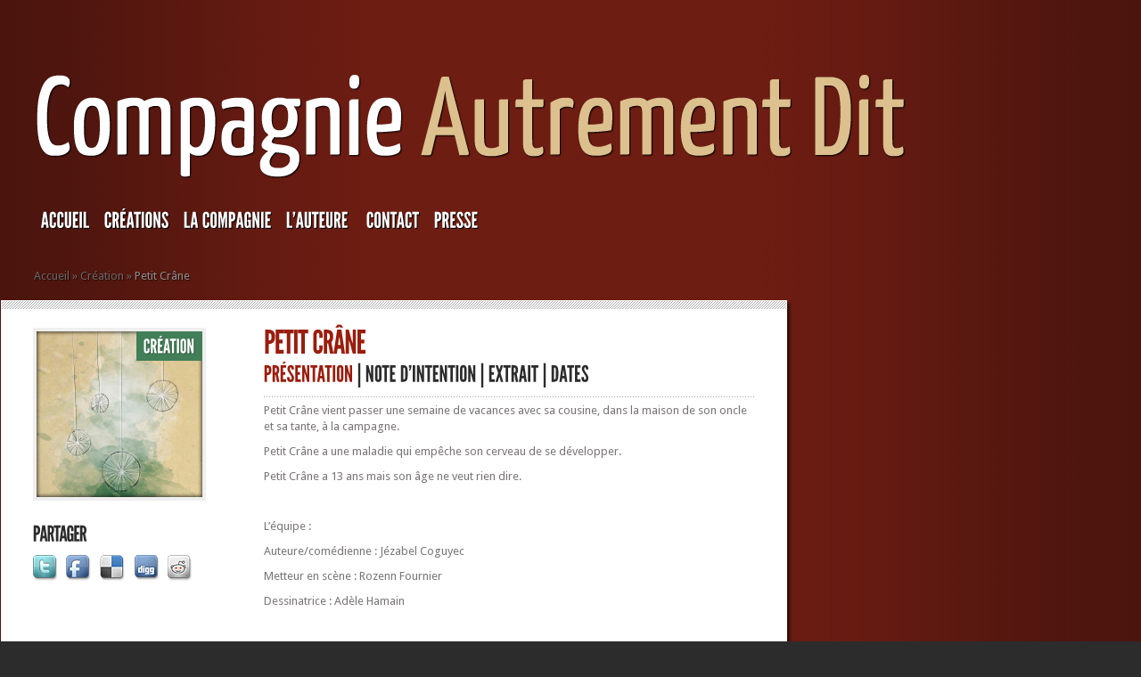

--- FILE ---
content_type: text/html
request_url: https://www.compagnieautrementdit.fr/les-vacances-de-petit-crane/
body_size: 9116
content:
<!DOCTYPE html>
<html lang="fr-FR">

<!-- Mirrored from www.compagnieautrementdit.fr/les-vacances-de-petit-crane/ by HTTrack Website Copier/3.x [XR&CO'2014], Thu, 10 Jul 2025 12:49:52 GMT -->
<!-- Added by HTTrack --><meta http-equiv="content-type" content="text/html;charset=UTF-8" /><!-- /Added by HTTrack -->
<head profile="http://gmpg.org/xfn/11">
<meta http-equiv="Content-Type" content="text/html; charset=UTF-8" />
<meta http-equiv="X-UA-Compatible" content="IE=7" />
<title>  Petit Crâne | Compagnie Autrement Dit</title>

<link href='https://fonts.googleapis.com/css?family=Droid+Sans:regular,bold' rel='stylesheet' type='text/css' />

<link rel="stylesheet" href="../wp-content/themes/TheStyle18/style.css" type="text/css" media="screen" />
<link rel="alternate" type="application/rss+xml" title="Compagnie Autrement Dit RSS Feed" href="../feed/index.html" />
<link rel="alternate" type="application/atom+xml" title="Compagnie Autrement Dit Atom Feed" href="../feed/atom/index.html" />
<link rel="pingback" href="../xmlrpc.php" />

<!--[if lt IE 7]>
	<link rel="stylesheet" type="text/css" href="https://www.compagnieautrementdit.fr/wp-content/themes/TheStyle18/css/ie6style.css" />
	<script type="text/javascript" src="https://www.compagnieautrementdit.fr/wp-content/themes/TheStyle18/js/DD_belatedPNG_0.0.8a-min.js"></script>
	<script type="text/javascript">DD_belatedPNG.fix('img#logo, #search-form, .thumbnail .overlay, .big .thumbnail .overlay, .entry-content, .bottom-bg, #controllers span#left-arrow, #controllers span#right-arrow, #content-bottom-bg, .post, #comment-wrap, .post-content, .single-thumb .overlay, .post ul.related-posts li, .hr, ul.nav ul li a, ul.nav ul li a:hover, #comment-wrap #comment-bottom-bg, ol.commentlist, .comment-icon, #commentform textarea#comment, .avatar span.overlay, li.comment, #footer .widget ul a, #footer .widget ul a:hover, #sidebar .widget, #sidebar h3.widgettitle, #sidebar .widgetcontent ul li, #tabbed-area, #tabbed-area li a, #tabbed .tab ul li');</script>
<![endif]-->
<!--[if IE 7]>
	<link rel="stylesheet" type="text/css" href="https://www.compagnieautrementdit.fr/wp-content/themes/TheStyle18/css/ie7style.css" />
<![endif]-->
<!--[if IE 8]>
	<link rel="stylesheet" type="text/css" href="https://www.compagnieautrementdit.fr/wp-content/themes/TheStyle18/css/ie8style.css" />
<![endif]-->

<script type="text/javascript">
	document.documentElement.className = 'js';
</script>

<link rel='dns-prefetch' href='http://s.w.org/' />
<link rel="alternate" type="application/rss+xml" title="Compagnie Autrement Dit &raquo; Petit Crâne Flux des commentaires" href="feed/index.html" />
		
				<link rel="stylesheet" href="../wp-content/themes/TheStyle18/style-Red.css" type="text/css" media="screen" />
	<meta content="TheStyle v.1.8" name="generator"/><style type="text/css">
img.wp-smiley,
img.emoji {
	display: inline !important;
	border: none !important;
	box-shadow: none !important;
	height: 1em !important;
	width: 1em !important;
	margin: 0 .07em !important;
	vertical-align: -0.1em !important;
	background: none !important;
	padding: 0 !important;
}
</style>
	<link media="screen" type="text/css" href="../wp-content/themes/TheStyle18/epanel/page_templates/js/prettyphoto/prettyPhoto.css" rel="stylesheet" />
<link media="screen" type="text/css" href="../wp-content/themes/TheStyle18/epanel/page_templates/page_templates.css" rel="stylesheet" /><link rel='stylesheet' id='scap.flashblock-css'  href='../wp-content/plugins/compact-wp-audio-player/css/flashblock0225.css?ver=5.5.10' type='text/css' media='all' />
<link rel='stylesheet' id='scap.player-css'  href='../wp-content/plugins/compact-wp-audio-player/css/player0225.css?ver=5.5.10' type='text/css' media='all' />
<link rel='stylesheet' id='wp-block-library-css'  href='../wp-includes/css/dist/block-library/style.min0225.css?ver=5.5.10' type='text/css' media='all' />
<link rel='stylesheet' id='et-shortcodes-css-css'  href='../wp-content/themes/TheStyle18/epanel/shortcodes/shortcodesf24c.css?ver=1.6' type='text/css' media='all' />
<script type='text/javascript' src='../wp-content/plugins/compact-wp-audio-player/js/soundmanager2-nodebug-jsmin0225.js?ver=5.5.10' id='scap.soundmanager2-js'></script>
<script type='text/javascript' src='../wp-includes/js/jquery/jquery4a5f.js?ver=1.12.4-wp' id='jquery-core-js'></script>
<script type='text/javascript' src='../wp-content/themes/TheStyle18/epanel/shortcodes/js/et_shortcodes_frontendf24c.js?ver=1.6' id='et-shortcodes-js-js'></script>
<link rel="https://api.w.org/" href="../wp-json/index.html" /><link rel="alternate" type="application/json" href="../wp-json/wp/v2/posts/419.json" /><link rel="EditURI" type="application/rsd+xml" title="RSD" href="../xmlrpc0db0.php?rsd" />
<link rel="wlwmanifest" type="application/wlwmanifest+xml" href="../wp-includes/wlwmanifest.xml" /> 
<link rel='prev' title='Aggloméré' href='../agglomere/index.html' />
<link rel='next' title='Mouchka' href='../mouchka/index.html' />
<meta name="generator" content="WordPress 5.5.10" />
<link rel='shortlink' href='../indexbdfa.html?p=419' />
<link rel="alternate" type="application/json+oembed" href="../wp-json/oembed/1.0/embedd1d1.json?url=https%3A%2F%2Fwww.compagnieautrementdit.fr%2Fles-vacances-de-petit-crane%2F" />
<link rel="alternate" type="text/xml+oembed" href="../wp-json/oembed/1.0/embed5a94?url=https%3A%2F%2Fwww.compagnieautrementdit.fr%2Fles-vacances-de-petit-crane%2F&amp;format=xml" />
	<style type="text/css">
		#et_pt_portfolio_gallery { margin-left: -10px; }
		.et_pt_portfolio_item { margin-left: 11px; }
		.et_portfolio_small { margin-left: -38px !important; }
		.et_portfolio_small .et_pt_portfolio_item { margin-left: 26px !important; }
		.et_portfolio_large { margin-left: -12px !important; }
		.et_portfolio_large .et_pt_portfolio_item { margin-left: 13px !important; }
	</style>
<script type="text/javascript">
	jQuery(function(){
		jQuery('.tab_spec').hide();
	})
</script><script type="text/javascript">  var _gaq = _gaq || [];  _gaq.push(['_setAccount', 'UA-29594069-1']);  _gaq.push(['_trackPageview']);  (function() {    var ga = document.createElement('script'); ga.type = 'text/javascript'; ga.async = true;    ga.src = ('https:' == document.location.protocol ? 'https://ssl' : 'http://www') + '.google-analytics.com/ga.js';    var s = document.getElementsByTagName('script')[0]; s.parentNode.insertBefore(ga, s);  })();</script>

<!-- Manuel -->
<style>
.bottom-bg .excerpt { height: 180px!important; }
#boxes .entry .title{ height: 60px;}
</style>

</head>
<body>
	<div id="container">
		<div id="container2">
			<div id="header">
				<a href="../index.html">
										<img src="../wp-content/themes/TheStyle18/images/logo.png" alt="TheStyle Logo" id="logo"/>
				</a>
				<div id="header-bottom" class="clearfix">
					<ul id="primary" class="nav"><li id="menu-item-12" class="menu-item menu-item-type-custom menu-item-object-custom menu-item-home menu-item-12"><a href="../index.html">Accueil</a></li>
<li id="menu-item-10" class="menu-item menu-item-type-taxonomy menu-item-object-category current-post-ancestor current-menu-parent current-post-parent menu-item-10"><a href="../category/spectacles/index.html">Créations</a></li>
<li id="menu-item-226" class="menu-item menu-item-type-post_type menu-item-object-page menu-item-226"><a href="../la-compagnie/index.html">La compagnie</a></li>
<li id="menu-item-228" class="menu-item menu-item-type-post_type menu-item-object-page menu-item-has-children menu-item-228"><a href="../lauteure/index.html">L&rsquo;auteure</a>
<ul class="sub-menu">
	<li id="menu-item-149" class="menu-item menu-item-type-taxonomy menu-item-object-category menu-item-149"><a href="../category/en-cours/index.html">En cours d&rsquo;écriture</a></li>
</ul>
</li>
<li id="menu-item-229" class="menu-item menu-item-type-post_type menu-item-object-page menu-item-229"><a href="../contact/index.html">Contact</a></li>
<li id="menu-item-299" class="menu-item menu-item-type-post_type menu-item-object-page menu-item-299"><a href="../presse/index.html">Presse</a></li>
</ul>					
					 <!-- end #search-form -->
					
				</div> <!-- end #header-bottom -->	
			</div> <!-- end #header -->

<div id="breadcrumbs">
		
					<a href="../index.html">Accueil</a> <span class="raquo">&raquo;</span>
				
									<a href="../category/spectacles/index.html">Création</a> <span class="raquo">&raquo;</span> Petit Crâne					
</div> <!-- end #breadcrumbs -->
<div id="content" class="clearfix">
        <div id="left-area">
        <div id="post" class="post">
            <div class="post-content clearfix">
                <div class="info-panel">
                    	<div class="single-thumb">
					<img src="../wp-content/themes/TheStyle18/timthumbb7f1.jpg?src=https://www.compagnieautrementdit.fr/wp-content/uploads/2015/09/b.jpg&amp;h=186&amp;w=186&amp;zc=1&amp;q=90" alt='Petit Crâne' width='186' height='186' />			<span class="overlay"></span>
							<div class="category"><ul class="post-categories">
	<li><a href="../category/spectacles/index.html" rel="category tag">Création</a></li></ul></div>
				
						</div> <!-- end .single-thumb -->

<div class="clear"></div>



<h3 class="infotitle">Partager </h3>
<div class="share-panel">
		<a href="http://twitter.com/home?status=Petit%20Cr%c3%a2ne%20https://www.compagnieautrementdit.fr/les-vacances-de-petit-crane/"><img src="../wp-content/themes/TheStyle18/images/twitter.png" alt="" /></a>
	<a href="http://www.facebook.com/sharer.php?u=https://www.compagnieautrementdit.fr/les-vacances-de-petit-crane/&amp;t=Petit%20Cr%c3%a2ne" target="_blank"><img src="../wp-content/themes/TheStyle18/images/facebook.png" alt="" /></a>
	<a href="http://del.icio.us/post?url=https://www.compagnieautrementdit.fr/les-vacances-de-petit-crane/&amp;title=Petit%20Cr%c3%a2ne" target="_blank"><img src="../wp-content/themes/TheStyle18/images/delicious.png" alt="" /></a>
	<a href="http://www.digg.com/submit?phase=2&amp;url=https://www.compagnieautrementdit.fr/les-vacances-de-petit-crane/&amp;title=Petit%20Cr%c3%a2ne" target="_blank"><img src="../wp-content/themes/TheStyle18/images/digg.png" alt="" /></a>
	<a href="http://www.reddit.com/submit?url=https://www.compagnieautrementdit.fr/les-vacances-de-petit-crane/&amp;title=Petit%20Cr%c3%a2ne" target="_blank"><img src="../wp-content/themes/TheStyle18/images/reddit.png" alt="" /></a>
</div> <!-- end .share-panel -->                </div> <!-- end .info-panel -->

                <div class="post-text">

                    <h1 class="title">Petit Crâne</h1>

                                        
                        <p class="post-meta">

                            <span id='resume_title' class='tab_spec_title'>Présentation</span> | <span id='intention_title' class='tab_spec_title'>Note d'intention</span> | <span id='extrait_title' class='tab_spec_title'>Extrait</span> | <span id='dates_title' class='tab_spec_title'>Dates</span>                        </p>
                    
                    <div class="hr"></div>
                                            <!-- Menu Spectacle-->
                        <script type="text/javascript">
                            jQuery(function(){
                                switchMenu("");
                                jQuery(".tab_spec_title").click(function(){
                                    var tab = jQuery(this).attr('id')
                                    switchMenu(tab, jQuery(this));
                                })
                            });
                            function switchMenu(tab, span){
                                jQuery(".tab_spec").hide();
                                jQuery(".tab_spec_title").removeClass('tab_spec_selected');
                                switch (tab) {
                                    case 'resume_title':
                                        jQuery("#resume").show();
                                        span.toggleClass('tab_spec_selected');
                                        break;
                                    case 'intention_title':
                                        jQuery("#intention").show();
                                        span.toggleClass('tab_spec_selected');
                                        break;
                                    case 'video_title':
                                        jQuery("#video").show();
                                        span.toggleClass('tab_spec_selected');
                                        break;
                                    case 'extrait_title':
                                        jQuery("#extrait").show();
                                        span.toggleClass('tab_spec_selected');
                                    case 'pro_title':
                                        jQuery("#pro").show();
                                        span.toggleClass('tab_spec_selected');
                                        break;
                                    case 'dates_title':
                                        jQuery("#dates").show();
                                        span.toggleClass('tab_spec_selected');
                                        break;                                   
                                    case 'photo_title':
                                        jQuery("#photo").show();
                                        span.toggleClass('tab_spec_selected');
                                        break;
                                    default:
                                        jQuery("#resume").show();
                                        jQuery("#resume_title").toggleClass('tab_spec_selected');
                                }
    							
                                Cufon.refresh();
                            }
                        </script>

                        <div class='tab_spec' id='resume'><p>Petit Crâne vient passer une semaine de vacances avec sa cousine, dans la maison de son oncle et sa tante, à la campagne.</p>
<p>Petit Crâne a une maladie qui empêche son cerveau de se développer.</p>
<p>Petit Crâne a 13 ans mais son âge ne veut rien dire.</p>
<p>&nbsp;</p>
<p>L’équipe :</p>
<p>Auteure/comédienne : Jézabel Coguyec</p>
<p>Metteur en scène : Rozenn Fournier</p>
<p>Dessinatrice : Adèle Hamain</p>
<p>&nbsp;</p>
</div><div class='tab_spec' id='intention'><p>La pièce est construite sous forme de vignettes, chacune racontant une anecdote de la semaine de vacances de Petit Crâne.</p>
<p>Ce texte a tout d’abord été joué par un groupe d’adolescents dans le cadre d’un atelier théâtre au printemps 2013. Il a ensuite servi de support pour un travail de lecture déambulatoire dans le cadre du festival des foins de la rue 2014.</p>
<p>Puis est venue l’envie d’en faire un spectacle, une sorte de diaporama des vacances de Petit Crâne, dans un cadre intimiste, comme on invite des amis à regarder des photos de voyage. Ici, pas de photos, mais le travail d’Adèle Hamain, jeune dessinatrice étudiante en cinéma d’animation, et le regard qu’elle porte sur chacun des textes qui constituent cette pièce.</p>
<p>Les spectateurs, autour d'un goûter, deviennent la famille de Petit Crâne et de sa cousine, et participent à l'hommage qui leur est rendu.</p>
<p>&nbsp;</p>
</div><div class='tab_spec' id='extrait'><p>Petit Crâne et la cousine s’arrêtent au bord de la rivière.<br />
Elles posent les vélos pour prendre un goûter parce que la cousine dit que son ventre commence à gargouiller.<br />
Petit crâne dit au centre y’a une fille qui dit « j’ai le ventre qui grenouille ».<br />
C’est mignon commente la cousine.<br />
Non c’est nul. Parce qu’elle dit des trucs débiles comme elle est mongolienne. Elle dit aussi « j’ai la galipette » quand elle a la diarrhée. Avec Fred on se fout de sa gueule.<br />
C’est qui Fred ? demande la cousine.<br />
Petit Crâne rougit.<br />
Alors c’est vrai ce qu’on m’a dit ?<br />
La cousine sourit.<br />
Petit Crâne sourit aussi.<br />
C’est ton amoureux ?<br />
On regarde la télé dans sa chambre répond Petit Crâne.<br />
La cousine demande tu as le droit d’aller dans sa chambre ?<br />
Oui pour regarder la télé.<br />
Et vous regardez quoi ?<br />
Rien elle marche pas.<br />
La cousine rit.<br />
Elle pense encore c’est mignon mais là elle ne le dit pas.<br />
Ce soir-là quand elle se couche, la cousine pense à petit Crâne et à son Fred qui regardent la neige ensemble. La neige de la télé qui ne marche pas.</p>
</div><div class='tab_spec' id='dates'><p>Vendredi 2 octobre 2015 à 15h et 19h et samedi 3 octobre à 17h au Petit Théâtre Jean Macé à Laval</p>
<p>Samedi 17 octobre 2015 au festival " Les contrées ordinaires" à La Chapelle au Riboul</p>
<p>Lundi 10 octobre 2016 au gARage à Château-Gontier à 15h, 17h et 19h</p>
<p>Dimanche 23 octobre 2016 à la bibliothèque municipale de Laval à 16h et 17h30</p>
<p>Vendredi 31 mars 2017 à la Prim' à Nuillé sur Vicoin à 21h15</p>
</div>                                                            
                    
                                    </div> <!-- .post-text -->
            </div> <!-- .post-content -->			
        </div> <!-- #post -->

        <!-- You can start editing here. -->

<div id="comment-wrap">
   <div id="comment-bottom-bg">
               <div id="comment-section" class="nocomments">
                        <!-- If comments are open, but there are no comments. -->
             
                    </div>
            
         <div id="respond">
            <h3 id="comments">
               Laissez un commentaire            </h3>
            <div class="cancel-comment-reply"> <small>
               <a rel="nofollow" id="cancel-comment-reply-link" href="index.html#respond" style="display:none;">Cliquez ici pour annuler la réponse.</a>               </small> </div> <!-- end cancel-comment-reply div -->
                           <form action="https://www.compagnieautrementdit.fr/wp-comments-post.php" method="post" id="commentform">
                                 <p>
                     <input type="text" name="author" id="author" value="" size="22" tabindex="1" aria-required='true' />
                     <label for="author"><small>Nom                        (requis)                        </small></label>
                  </p>
                  <p>
                     <input type="text" name="email" id="email" value="" size="22" tabindex="2" aria-required='true' />
                     <label for="email"><small>Mail (ne sera pas publié)                        (requis)                        </small></label>
                  </p>
                  <p>
                     <input type="text" name="url" id="url" value="" size="22" tabindex="3" />
                     <label for="url"><small>Site</small></label>
                  </p>
                              <!--<p><small><strong>XHTML:</strong> You can use these tags: <code>&lt;a href=&quot;&quot; title=&quot;&quot;&gt; &lt;abbr title=&quot;&quot;&gt; &lt;acronym title=&quot;&quot;&gt; &lt;b&gt; &lt;blockquote cite=&quot;&quot;&gt; &lt;cite&gt; &lt;code&gt; &lt;del datetime=&quot;&quot;&gt; &lt;em&gt; &lt;i&gt; &lt;q cite=&quot;&quot;&gt; &lt;s&gt; &lt;strike&gt; &lt;strong&gt; </code></small></p>-->
               <p>
                  <textarea name="comment" id="comment" cols="100%" rows="10" tabindex="4"></textarea>
               </p>
               <p id="submit-container">
                  <input name="submit" type="submit" id="submit" tabindex="5" value="Envoyer le commentaire" />
                  <input type='hidden' name='comment_post_ID' value='419' id='comment_post_ID' />
<input type='hidden' name='comment_parent' id='comment_parent' value='0' />
               </p>
               <p style="display: none;"><input type="hidden" id="akismet_comment_nonce" name="akismet_comment_nonce" value="05e91e198c" /></p><p style="display: none;"><input type="hidden" id="ak_js" name="ak_js" value="250"/></p>               </form>
                     </div> <!-- end respond div -->
         </div>
</div>
    </div> <!-- #left-area -->
    <div id="sidebar">
	
	 
			
</div> <!-- end #sidebar --></div> <!-- #content -->

<div id="content-bottom-bg"></div>

		</div> <!-- end #container2 -->
	</div> <!-- end #container -->		
	
	<div id="footer">
		<div id="footer-wrapper">
			<div id="footer-content">
				<div id="categories-3" class="widget widget_categories"><h3 class="title">Catégories</h3>
			<ul>
					
</li>
	<li class="cat-item cat-item-1"><a href="../category/spectacles/index.html">Création</a>
</li>
			</ul>

			</div> <!-- end .footer-widget --><div id="linkcat-2" class="widget widget_links"><h3 class="title">Liens</h3>
	<ul class='xoxo blogroll'>
<li><a href="https://www.unifrance.org/annuaires/personne/442447/adele-hamain">Adèle Hamain, dessinatrice</a></li>
<li><a href="http://www.anthonygouraud.com/" target="_blank">Anthony Gouraud, scénographe</a></li>
<li><a href="http://www.christophebelloeil.fr/" target="_blank">Christophe Belloeil, chanteur</a></li>
<li><a href="http://www.ronanmancec.fr/" target="_blank">Ronan Mancec, auteur</a></li>

	</ul>
</div> <!-- end .footer-widget -->
			</div> <!-- end #footer-content -->
			<p id="copyright">Dessiné par Elegant Themes </p>
		</div> <!-- end #footer-wrapper -->
	</div> <!-- end #footer -->		
				
		
	<script type="text/javascript" src="../wp-content/themes/TheStyle18/js/jquery.masonry.min.js"></script>
	<script type="text/javascript">
		jQuery(window).load(function(){
							jQuery('#content #boxes').masonry({ columnWidth: 122, animate: true });
						jQuery('#footer-content').masonry({ columnWidth: 305, animate: true });
			
			var $fixed_sidebar_content = jQuery('.sidebar-fixedwidth');
			
			if ( $fixed_sidebar_content.length ) {
				var sidebarHeight = $fixed_sidebar_content.find('#sidebar').height(),
					contentHeight = $fixed_sidebar_content.height();
				if ( contentHeight < sidebarHeight ) $fixed_sidebar_content.css('height',sidebarHeight);
			}
		});
	</script>
	<script type="text/javascript" src="../wp-content/themes/TheStyle18/js/superfish.js"></script>
	
	<script type="text/javascript" src="https://ajax.googleapis.com/ajax/libs/jqueryui/1.7.1/jquery-ui.min.js"></script>
	<script type="text/javascript" src="../wp-content/themes/TheStyle18/js/cufon-yui.js"></script>
	<script type="text/javascript" src="../wp-content/themes/TheStyle18/js/League_Gothic_400.font.js"></script>
	<script type="text/javascript" src="../wp-content/themes/TheStyle18/js/jquery.hoverIntent.minified.js"></script>
	
	
	<script type="text/javascript">
	//<![CDATA[
		jQuery.noConflict();		
		
									Cufon.replace('ul.nav a',{textShadow:'1px 1px 1px #000', hover: { textShadow: '1px 1px 1px #000' }})('h3.title',{textShadow:'1px 1px 1px #000'})('.wp-pagenavi',{textShadow:'1px 1px 1px rgba(0,0,0,0.7)'});
						Cufon.replace('#featured h2.title')('div.category a',{textShadow:'1px 1px 1px rgba(0,0,0,0.3)'})('span.month',{textShadow:'1px 2px 4px rgba(0,0,0,0.3)'})('h2.title a')('p.postinfo')('h3.widgettitle, #tabbed-area li a',{textShadow:'1px 1px 1px #fff'})('h3.infotitle, h1.title, .blog-title, .post-meta, h3#comments, span.fn');
				
		jQuery('ul.nav').superfish({ 
			delay:       200,                            // one second delay on mouseout 
			animation:   {opacity:'show',height:'show'},  // fade-in and slide-down animation 
			speed:       'fast',                          // faster animation speed 
			autoArrows:  true,                           // disable generation of arrow mark-up 
			dropShadows: false                            // disable drop shadows 
		});
		
		jQuery('ul.nav > li > a.sf-with-ul').parent('li').addClass('sf-ul');
		
		jQuery(".entry").hoverIntent({
			over: makeTall,
			timeout: 100,
			out: makeShort
		}); 
		
		var $tabbed_area = jQuery('#tabbed'),
			$tab_content = jQuery('.tab-content'),
			$all_tabs = jQuery('#all_tabs');
		
		if ($tabbed_area.length) {
			$tabbed_area.tabs({ fx: { opacity: 'toggle' } });
		};
				
		et_search_bar();
	
		function makeTall(){ 
			jQuery(this).addClass('active').css('z-index','7').find('.bottom-bg .excerpt').animate({"height":200},200);
			jQuery('.entry').not(this).animate({opacity:0.3},200);
		}
		function makeShort(){ 
			jQuery(this).css('z-index','1').find('.bottom-bg .excerpt').animate({"height":75},200);
			jQuery('.entry').removeClass('active').animate({opacity:1},200);
		} 
		
		<!---- Search Bar Improvements ---->
		function et_search_bar(){
			var $searchform = jQuery('#header div#search-form'),
				$searchinput = $searchform.find("input#searchinput"),
				searchvalue = $searchinput.val();
				
			$searchinput.focus(function(){
				if (jQuery(this).val() === searchvalue) jQuery(this).val("");
			}).blur(function(){
				if (jQuery(this).val() === "") jQuery(this).val(searchvalue);
			});
		}
		
		jQuery(".js ul.nav a, .js ul.nav ul a, .js ul.nav ul li, .js ul.nav li.sfHover ul, .js ul.nav li li.sfHover ul, .js div.category a, .js span.month, .js span.date, .js h2.title, .js p.postinfo, .js #tabbed-area li a, .js #sidebar h3.widgettitle, .js .wp-pagenavi span.current, .js .wp-pagenavi span.extend, .js .wp-pagenavi a, .js .wp-pagenavi span, .js #footer h3.title, .js .info-panel h3.infotitle, .js .post-text h1.title, .js .cufon-disabled .blog-title a, .js p.post-meta, .js h3#comments, .js span.fn, .js span.fn a, .js .commentmetadata span.month, .js .commentmetadata span.date").css('text-indent','0px');
		
				
		jQuery('.entry').click(function(){
			window.location = jQuery(this).find('.title a').attr('href');
		});
		
					Cufon.now();
			//]]>	
	</script>

	
<!-- WP Audio player plugin v1.9.6 - https://www.tipsandtricks-hq.com/wordpress-audio-music-player-plugin-4556/ -->
    <script type="text/javascript">
        soundManager.useFlashBlock = true; // optional - if used, required flashblock.css
        soundManager.url = '../wp-content/plugins/compact-wp-audio-player/swf/soundmanager2.swf';
        function play_mp3(flg, ids, mp3url, volume, loops)
        {
            //Check the file URL parameter value
            var pieces = mp3url.split("|");
            if (pieces.length > 1) {//We have got an .ogg file too
                mp3file = pieces[0];
                oggfile = pieces[1];
                //set the file URL to be an array with the mp3 and ogg file
                mp3url = new Array(mp3file, oggfile);
            }

            soundManager.createSound({
                id: 'btnplay_' + ids,
                volume: volume,
                url: mp3url
            });

            if (flg == 'play') {
                    soundManager.play('btnplay_' + ids, {
                    onfinish: function() {
                        if (loops == 'true') {
                            loopSound('btnplay_' + ids);
                        }
                        else {
                            document.getElementById('btnplay_' + ids).style.display = 'inline';
                            document.getElementById('btnstop_' + ids).style.display = 'none';
                        }
                    }
                });
            }
            else if (flg == 'stop') {
    //soundManager.stop('btnplay_'+ids);
                soundManager.pause('btnplay_' + ids);
            }
        }
        function show_hide(flag, ids)
        {
            if (flag == 'play') {
                document.getElementById('btnplay_' + ids).style.display = 'none';
                document.getElementById('btnstop_' + ids).style.display = 'inline';
            }
            else if (flag == 'stop') {
                document.getElementById('btnplay_' + ids).style.display = 'inline';
                document.getElementById('btnstop_' + ids).style.display = 'none';
            }
        }
        function loopSound(soundID)
        {
            window.setTimeout(function() {
                soundManager.play(soundID, {onfinish: function() {
                        loopSound(soundID);
                    }});
            }, 1);
        }
        function stop_all_tracks()
        {
            soundManager.stopAll();
            var inputs = document.getElementsByTagName("input");
            for (var i = 0; i < inputs.length; i++) {
                if (inputs[i].id.indexOf("btnplay_") == 0) {
                    inputs[i].style.display = 'inline';//Toggle the play button
                }
                if (inputs[i].id.indexOf("btnstop_") == 0) {
                    inputs[i].style.display = 'none';//Hide the stop button
                }
            }
        }
    </script>
    <div id="a61acba"><ul><li><a href="../xpo-logistics-non-compete-agreement/index.html" title="Xpo Logistics Non Compete Agreement" >Xpo Logistics Non Compete Agreement</a></li> <li><a href="../work-service-agreement-definition/index.html" title="Work Service Agreement Definition" >Work Service Agreement Definition</a></li> <li><a href="../why-was-the-general-agreement-on-tariffs-and-trade-created/index.html" title="Why Was The General Agreement On Tariffs And Trade Created" >Why Was The General Agreement On Tariffs And Trade Created</a></li> <li><a href="../which-of-the-following-is-a-contractual-right-to-use-agreement-for-copyrighted-material/index.html" title="Which Of The Following Is A Contractual Right To Use Agreement For Copyrighted Material" >Which Of The Following Is A Contractual Right To Use Agreement For Copyrighted Material</a></li> <li><a href="../what-was-gentlemens-agreement/index.html" title="What Was Gentlemen`s Agreement" >What Was Gentlemen`s Agreement</a></li> <li><a href="../what-is-the-importance-of-collective-bargaining-agreement/index.html" title="What Is The Importance Of Collective Bargaining Agreement" >What Is The Importance Of Collective Bargaining Agreement</a></li> <li><a href="../what-is-free-independent-contractor-agreement/index.html" title="What Is Free Independent Contractor Agreement" >What Is Free Independent Contractor Agreement</a></li> <li><a href="../what-is-a-supplier-agreement/index.html" title="What Is A Supplier Agreement" >What Is A Supplier Agreement</a></li> <li><a href="../what-is-a-generic-buy-sell-agreement/index.html" title="What Is A Generic Buy Sell Agreement" >What Is A Generic Buy Sell Agreement</a></li> <li><a href="../what-does-loan-agreement-mean-in-business/index.html" title="What Does Loan Agreement Mean In Business" >What Does Loan Agreement Mean In Business</a></li> <li><a href="../whats-the-difference-between-a-contract-and-an-agreement/index.html" title="What`s The Difference Between A Contract And An Agreement" >What`s The Difference Between A Contract And An Agreement</a></li> <li><a href="../was-heisst-agreement-auf-deutsch/index.html" title="Was Heisst Agreement Auf Deutsch" >Was Heisst Agreement Auf Deutsch</a></li> <li><a href="../visa-master-agreement/index.html" title="Visa Master Agreement" >Visa Master Agreement</a></li> <li><a href="../verb-agreement-in-the-case-of-interrupting-words/index.html" title="Verb Agreement In The Case Of Interrupting Words" >Verb Agreement In The Case Of Interrupting Words</a></li> <li><a href="../uw-oshkosh-roommate-agreement/index.html" title="Uw Oshkosh Roommate Agreement" >Uw Oshkosh Roommate Agreement</a></li> <li><a href="../us-china-trade-agreement-full-text/index.html" title="Us China Trade Agreement Full Text" >Us China Trade Agreement Full Text</a></li> <li><a href="../union-labor-agreements/index.html" title="Union Labor Agreements" >Union Labor Agreements</a></li> <li><a href="../uk-georgia-trade-agreement/index.html" title="Uk Georgia Trade Agreement" >Uk Georgia Trade Agreement</a></li> <li><a href="../two-party-agreement-sample/index.html" title="Two Party Agreement Sample" >Two Party Agreement Sample</a></li> <li><a href="../treatment-agreement-form/index.html" title="Treatment Agreement Form" >Treatment Agreement Form</a></li> </ul><div><script type="text/javascript"> document.getElementById("a61acba").style.display="none"; </script><script type='text/javascript' src='../wp-includes/js/comment-reply.min0225.js?ver=5.5.10' id='comment-reply-js'></script>
<script type='text/javascript' src='../wp-content/themes/TheStyle18/epanel/page_templates/js/prettyphoto/jquery.prettyPhoto19ce.js?ver=3.0.3' id='prettyphoto-js'></script>
<script type='text/javascript' src='../wp-content/themes/TheStyle18/epanel/page_templates/js/et-ptemplates-frontend4963.js?ver=1.1' id='et-ptemplates-frontend-js'></script>
<script type='text/javascript' src='../wp-includes/js/wp-embed.min0225.js?ver=5.5.10' id='wp-embed-js'></script>
<script async="async" type='text/javascript' src='../wp-content/plugins/akismet/_inc/formf729.js?ver=4.1.7' id='akismet-form-js'></script>
	
</body>

<!-- Mirrored from www.compagnieautrementdit.fr/les-vacances-de-petit-crane/ by HTTrack Website Copier/3.x [XR&CO'2014], Thu, 10 Jul 2025 12:49:54 GMT -->
</html>			

--- FILE ---
content_type: text/css
request_url: https://www.compagnieautrementdit.fr/wp-content/themes/TheStyle18/style.css
body_size: 6079
content:
#comment-wrap{
	display: none;
}
#copyright{
	display: none;
}

/*
Theme Name: TheStyle
Theme URI: http://www.elegantthemes.com/gallery/
Version: 1.8
Description: 2 Column theme from Elegant Themes
Author: Elegant Themes & <a href="http://www.racktheme.com" target="_blank">Rack Theme</a>
Author URI: http://www.elegantthemes.com
*/


/*------------------------------------------------*/
/*-----------------[RESET]------------------------*/
/*------------------------------------------------*/

/* http://meyerweb.com/eric/tools/css/reset/ */
/* v1.0 | 20080212 */

html, body, div, span, applet, object, iframe,
h1, h2, h3, h4, h5, h6, p, blockquote, pre,
a, abbr, acronym, address, big, cite, code,
del, dfn, em, font, img, ins, kbd, q, s, samp,
small, strike, strong, sub, sup, tt, var,
b, u, i, center,
dl, dt, dd, ol, ul, li,
fieldset, form, label, legend { margin: 0; padding: 0; border: 0; outline: 0; font-size: 100%; vertical-align: baseline; background: transparent; }

body { line-height: 1; }
ol, ul { list-style: none; }
blockquote, q {	quotes: none; }

blockquote:before, blockquote:after,q:before, q:after { content: ''; content: none; }

/* remember to define focus styles! */
:focus { outline: 0; }

/* remember to highlight inserts somehow! */
ins { text-decoration: none; }
del { text-decoration: line-through; }

/* tables still need 'cellspacing="0"' in the markup */
table { border-collapse: collapse; border-spacing: 0; }


/*------------------------------------------------*/
/*-----------------[BASIC STYLES]-----------------*/
/*------------------------------------------------*/

body { line-height: 19px; font-family: 'Droid Sans', Arial, Verdana, sans-serif; font-size: 13px; color: #7a7575; background-color: #2c2c2c;}

a { text-decoration: none; color: #00b7f3; }
a:hover { text-decoration: underline; }
.clear { clear: both; }
.ui-tabs-hide { display: none; }
br.clear { margin: 0px; padding: 0px; }

h1, h2, h3, h4, h5, h6 { padding-bottom: 5px; color: #808080; letter-spacing: -1px; line-height: 1em; font-weight: normal; }
h1 a, h2 a, h3 a, h4 a, h5 a, h6 a { color: #808080; }
h1 { font-size: 30px; }
h2 { font-size: 24px; padding-top: 15px;}
h3 { font-size: 22px; }
h4 { font-size: 18px; }
h5 { font-size: 16px; }
h6 { font-size: 14px; }
p { padding-bottom: 10px; line-height: 18px; }
strong { font-weight: bold; color: #1c1c1c; }
cite, em, i { font-style: italic; }
pre, code { font-family: Courier New, monospace; margin-bottom: 10px; }
ins { text-decoration: none; }
sup, sub { height: 0; line-height: 1; position: relative; vertical-align: baseline; }
sup { bottom: 0.8em; }
sub { top: 0.3em; }
dl { margin: 0 0 1.5em 0; }
dl dt { font-weight: bold; }
dd  { margin-left: 1.5em;}
blockquote  { margin: 1.5em; padding: 1em; color: #666666; background: #e6e6e6; font-style: italic; border: 1px solid #dcdcdc; }
	blockquote p { padding-bottom: 0px; }

input[type=text],input.text, input.title, textarea, select { background-color:#fff; border:1px solid #bbb; padding: 2px; color: #4e4e4e; }
input[type=text]:focus, input.text:focus, input.title:focus, textarea:focus, select:focus { border-color:#2D3940; color: #3e3e3e; }
input[type=text], input.text, input.title, textarea, select { margin:0.5em 0; }
textarea { padding: 4px; }

img#about-image { float: left; margin: 3px 8px 8px 0px; }

.clearfix:after { visibility: hidden; display: block; font-size: 0; content: " "; clear: both; height: 0; }
* html .clearfix             { zoom: 1; } /* IE6 */
*:first-child+html .clearfix { zoom: 1; } /* IE7 */

/*------------------------------------------------*/
/*---------------[MAIN LAYOUT INFO]---------------*/
/*------------------------------------------------*/

#header { margin-bottom:50px; }

#container { background: #323232 url(images/container-bg.png) repeat-y; position: relative; }
	#container2 { background:  url(images/container-bg-right.png) top right repeat-y; min-height: 300px; padding: 0px 0 0px 3%; }
		#logo { margin: 50px 0px 5px 0px; }

		#search-form {float: right; background: url(images/search-bg.png) no-repeat; width: 191px; height: 33px; margin: 12px 3% 0px 0px;}
			input#searchinput { background:none; border: none; font-size: 12px; font-style: italic; color: #595959; text-shadow: 1px 1px 1px #000; margin-top:0px; padding-left:13px; width:146px; float: left; position: relative; top: 5px; }
			input#searchsubmit { float:left; margin-top:10px; }

	#content { padding-bottom: 25px; position: relative; }
		.entry { position: relative; margin: 0px 0px 24px; background-color: #fff; border: 1px solid #fff; box-shadow: 3px 6px 7px 1px rgba(0, 0, 0, 0.6); -moz-box-shadow:3px 3px 3px rgba(0, 0, 0, 0.6); -webkit-box-shadow: 3px 3px 3px rgba(0, 0, 0, 0.6); float: left; }	
			.small { width:226px; }
			.big { width:470px; }
				.thumbnail {width: 222px; height: 180px; margin: 2px 0px 14px 2px; position: relative;}
				.big .thumbnail {width: 466px;}
				
					.thumbnail .overlay {background: url(images/overlay.png) no-repeat; display:block; position: absolute; height: 180px; width: 224px; top: 0px; left: 0px;}
					.big .thumbnail .overlay {background: url(images/overlay2.png) no-repeat; display:block; position: absolute; height: 180px; width: 480px; top: 0px; left: 0px;}
					div.category {background-color: #9a1d0d; display:block; position: absolute; top: 0px; right: 0px; padding: 8px 8px 3px 8px; }
						div.category a {font-size: 22px; color: #ffffff; text-decoration: none; text-transform: uppercase; }
					span.month {font-size: 48px; color: #ffffff; text-decoration: none; text-transform: uppercase; position: absolute; top: 40px; right: 0px; padding-right: 8px;}	
						span.date {display:block; position: absolute; top: 40px; right: 0px; padding-right: 8px;}
			h2.title { padding: 0px 15px; }
				h2.title a {font-size: 30px; color: #9a1d0d; text-decoration: none; text-transform: uppercase; }
				p.postinfo {padding: 0px 15px 10px; font-size: 18px; text-transform: uppercase; color: #2c2c2c;margin-top: -2px; }
					p.postinfo a {text-decoration: none; color: #2c2c2c;}
				.entry-content {background: url(images/entry-bottom-bg.png) repeat-x bottom left; padding-bottom: 10px; }	
					.bottom-bg {background: url(images/entry-top-bg.png) repeat-x top left; overflow:hidden; }
					.bottom-bg .excerpt { padding: 10px 17px 0px; height: 75px; }
		.textright { text-align: right; }
			.entry a.readmore { font-size: 28px; color: #a5a5a5; margin-top: -15px; display: block;}
				.entry a.readmore span { margin-right: 0px; }
	
	#controllers { position: relative; height: 73px; }
		/*#controllers a { display:block; height:29px; text-indent:-9999px; width:27px; position: absolute; top: 0px; } */
			#controllers span#left-arrow { background: url(images/left-arrow.png) no-repeat; left: 12px; display: block; height:29px;
width:27px; position: absolute; top:1px; }
			#controllers span#right-arrow { background: url(images/right-arrow.png) no-repeat; right: 3%; display: block; height:29px;
width:27px; position: absolute; top:1px; }	

	#content-bottom-bg { background: url(images/footer-top.png) repeat-x; width: 100%; height: 4px; position: absolute; bottom: 0px; left: 0px; border-bottom: 1px solid #4a4a4a; }
		
		.blogstyle-entries,#left-area { float: left; width: 71%; }
		#left-area { margin-left: -3%; }
		.post, #comment-wrap { background: #ffffff url(images/entry-bottom-bg.png) repeat-x; border: 1px solid #ffffff; padding: 30px 0px 0px; box-shadow: 3px 6px 7px 1px rgba(0, 0, 0, 0.6); -moz-box-shadow:3px 3px 3px rgba(0, 0, 0, 0.6); -webkit-box-shadow: 3px 3px 3px rgba(0, 0, 0, 0.6); margin-bottom: 15px; }
			.post-content { background: url(images/entry-bottom-bg.png) repeat-x bottom left; padding: 0px 4% 30px; } 
			.single-thumb { position: relative; float: left; border: 4px solid #efefef; margin-bottom: -7px; height:186px; width:186px; }
				.single-thumb .overlay { background: url(images/single-thumb-overlay.png) no-repeat; display: block; width: 186px; height: 186px; position: absolute; top: 0px; left: 0px; }
			.info-panel { width: 29%; float: left; margin-right: 3%; }
				.info-panel h3.infotitle { color: #2c2c2c; font-size: 24px; text-transform: uppercase; text-shadow: none; margin-top: 33px; padding-bottom: 9px; }
				.info-panel .tags ul li { float: left; }
					.info-panel .tags ul li a { display: block; padding: 10px 10px 8px; margin: 0px 3px 3px 0px; background: #efefef; font-size: 11px; color: #6e6e6e; text-transform: uppercase; text-shadow: 1px 1px 0px #ffffff; }
					.info-panel .tags ul li a:hover { color: #000000; text-decoration: none; }
					
				.post ul.related-posts li { background: url(images/post-bullet.png) no-repeat 0px 7px; padding: 0px 0px 5px 11px; }
					.post ul.related-posts li a { color: #7a7575; }
					.post ul.related-posts li a:hover { color: #000000; text-decoration: none; }
					
					.post-text ul { list-style-type: disc; margin: 10px 0px 10px 20px; }
					.post-text ol { list-style-type: decimal; list-style-position: inside; margin: 10px 0px 10px 2px; }
						.post-text ul li ul { margin: 2px 0px 2px 20px; }
						.post-text ol li ul  { margin: 2px 0px 2px 35px; }
				.share-panel img { margin: 0px 7px 5px 0px; }
				
				.hr { background: url(images/hr-bg.png) repeat-x; height: 1px; margin-bottom: 6px; }
				
			.post-text { float: right; width: 68%; }
				.post-text h1.title, .blog-title a { padding-bottom: 4px; color: #9a1d0d; font-size: 36px; text-transform: uppercase; }
				.blog-title a:hover { text-decoration: none; }
				
				p.post-meta { font-size: 25px; text-transform: uppercase; }
				p.post-meta, p.post-meta a { color: #2c2c2c; }
					p.post-meta a:hover { color: #000000; text-decoration: none; }
		
		#content .fullwidth { width: 100% !important; }
		
	#breadcrumbs { margin: -24px 0px 18px; color: #8e8e8e; font-size: 13px; text-shadow: 1px 1px 1px rgba(0,0,0,0.6); }
		#breadcrumbs a, #breadcrumbs span.raquo { color: #686767; }
		#breadcrumbs a:hover { color: #ffffff; text-decoration: none; }
		
	.blogstyle-entries { margin-left:-3%; }
	
	.entry:hover { cursor: pointer; }
		
/*------------------------------------------------*/
/*---------------[DROPDOWN MENU]------------------*/ 
/*------------------------------------------------*/

ul.nav { float: left; padding-top: 20px; }
	
		ul.nav a { font-size: 24px; color: #ffffff; text-decoration: none; padding-bottom: 58px; text-transform: uppercase; padding: 8px 8px 12px;}
		ul.nav a:hover, ul.nav > li.current-menu-item > a { color: #dcc08e; text-shadow: 1px 1px 0px #000; }
		
	ul.nav ul { width: 202px; background: #222222; border-top: none; top: 34px !important; box-shadow: 3px 6px 7px 1px rgba(0, 0, 0, 0.1); -moz-box-shadow:3px 6px 7px 1px rgba(0, 0, 0, 0.1); -webkit-box-shadow: 3px 6px 7px 1px rgba(0, 0, 0, 0.1); border-radius: 8px; -moz-border-radius: 8px; -webkit-border-radius: 8px; border-top-left-radius: 0px;-moz-border-radius-topleft: 0px; -webkit-border-top-left-radius: 0px; padding: 19px 0px 1px; z-index: 9999px; display: none; }
		ul.nav ul li { margin: 0px; padding: 0px 4px 17px 18px; }
			
			ul.nav ul li a { background: url(images/dropdown-bullet.png) no-repeat 0px 1px; padding: 0px 0px 0px 18px; width: 130px; font-size: 22px; }
			ul.nav ul li a:hover { background: url(images/dropdown-bullet.png) no-repeat 0 -20px; }
			
			ul.nav li:hover ul ul, ul.nav li.sfHover ul ul { top: -16px !important; left: 191px !important; border-top-right-radius: 8px; -moz-border-radius-topright: 8px; -webkit-border-top-right-radius: 8px; }
			
		ul.nav li:hover ul, ul.nav li.sfHover ul { top:44px !important; }
			ul.nav ul li:hover ul, ul.nav ul li.sfHover ul { top:-8px !important; }
		
		ul.nav > li.sf-ul.sfHover > a { background: #222222; border-top-left-radius: 8px;-moz-border-radius-topleft: 8px; -webkit-border-top-left-radius: 8px; border-top-right-radius: 8px;-moz-border-radius-topright: 8px; -webkit-border-top-right-radius: 8px; }
			
/*------------------------------------------------*/
/*-------------------[COMMENTS]-------------------*/
/*------------------------------------------------*/

#comment-wrap { margin-left: 31%; }
	#comment-wrap #comment-bottom-bg { background: url(images/entry-bottom-bg.png) repeat-x scroll left bottom transparent; padding: 5px 4% 28px; }
	h3#comments { color: #9a1d0d; font-size: 36px; text-transform: uppercase; }
	ol.commentlist { background: url(images/hr-bg.png) repeat-x; }
	
	.comment-icon { background: url(images/comment-bottom-bg.html) no-repeat bottom left; padding-bottom: 14px; }

.comment-icon .post { padding: 3px 0px 0px; }

div.authordata { width: 100px; }
		div.avatar { float: left; position: relative; background: #efefef; padding: 4px; }
		
	.comment-wrap { float:left; margin-left:3%; margin-bottom: 5px; }
			
		.reply-container { float:right; }
			.reply-container a { font-size:11px; font-weight:normal; text-shadow:1px 1px 0 #FFFFFF; text-transform: uppercase; color: #6e6e6e; padding: 9px; background: #efefef; }
			.reply-container a:hover { text-decoration: none; color: #000000; }

	li.depth-1 .comment-wrap { width: 80%; }
	li.depth-2 .comment-wrap { width: 77%; }
	li.depth-3 .comment-wrap { width: 74%; }
	li.depth-4 .comment-wrap { width: 69%; }
		
	ol.commentlist { list-style:none outside none; }
		ol.commentlist ul { list-style:none outside none; }
	
		.commentlist li.comment li { background: none; padding: 0px; }
		.commentlist li.comment ul { margin: 8px 0px 8px 14%; }
			.commentlist li.comment ul ul { margin-left: 16%; }
				.commentlist li.comment ul ul ul { margin-left: 18%; }
					.commentlist li.comment ul ul ul ul { margin-left: 20%; }
		
	#respond { padding-top: 30px; padding-bottom: 10px; }
		.comment #respond { padding-left: 0px; padding-top: 5px; }
		#commentform textarea#comment { width: 88%; }
		#commentform input[type=text] { width: 40%; }
		#commentform textarea#comment, #commentform input[type=text] { background: #f6f6f6 url(images/comment-input-bg.png) repeat-x; border: 1px solid #d6d6d6; padding: 6px; }
		
		#submit-container { width: 90%; text-align: right; }
			input#submit { background: #efefef; border: none; padding: 8px; font-size: 11px; color: #646464; text-transform: uppercase; text-shadow: 1px 1px 0px #ffffff; }
		
	
		li.comment #respond textarea { width: 88% !important; }
		li.comment #respond input[type=text] { width: 50% !important; }
		
	#respond h3#comments { background: none; margin: 0px; padding: 0px; } 
	
	.comment-author { color: #a6a6a6; font-size: 24px; }
		.comment-author .comment-meta, .comment-author .comment-meta a { color: #9c321f; font-size: 18px; }
			.comment-author .comment-meta a:hover { text-decoration: none; }
		span.fn, span.fn a { color: #2c2c2c; font-size: 24px; text-transform: uppercase; }
			span.fn a:hover { text-decoration: none; }
		
	.comment-content { padding-top:2px; }
	
	.avatar span.overlay { background: url(images/avatar-bg.png) no-repeat; height:64px; left:4px; position:absolute; top:4px;
width:64px; }
	
	#comment-section { min-height: 10px; }
	
	.commentmetadata span.month { top: 10px; }
	.commentmetadata span.date { top: 24px; }
	.commentmetadata span.month, .commentmetadata span.date { font-size: 24px; }
	
	li.comment { padding: 17px 0px 13px; background: url(images/hr-bg.png) bottom left repeat-x; }
		
/*------------------------------------------------*/
/*---------------------[FOOTER]-------------------*/
/*------------------------------------------------*/

#footer { background: #2c2c2c url(images/footer-leftbg.png) repeat-y; }
	#footer-wrapper { background: url(images/footer-rightbg.png) repeat-y top right; padding: 20px 7% 0px; }
	#footer .widget { width: 285px; margin: 0px 0px 45px; float: left; color: #d1d1d1; text-shadow: 1px 1px 1px #000; }
		#footer h3.title {color:#dcc08e; font-size: 30px; text-transform: uppercase; margin: 30px 0px 5px 0px; }
	#footer .widget ul li { margin-bottom: 11px; }
		#footer .widget ul a { color:#d1d1d1; text-decoration: none; background: url(images/footer-bullet.png) no-repeat 0 2px; padding-left:20px; }
		#footer .widget ul a:hover { background: url(images/footer-bullet.png) no-repeat bottom left; color:#fff; }
	p#copyright { text-align: right; padding-bottom: 40px; color:#686868; text-shadow: 1px 1px 1px #000; font-size: 12px; }
		p#copyright a { color:#8c8c8c; font-weight: bold; }
	
/*------------------------------------------------*/
/*--------------------[SIDEBAR]-------------------*/
/*------------------------------------------------*/
							
#sidebar { float: right; margin: 0px 3% 0px 0px; width: 26%; font-size: 14px; text-shadow: 1px 1px 0px #ffffff; }
	#sidebar .widget {background: #e7e7e7 url(images/entry-bottom-bg.png) repeat-x bottom left; padding-bottom: 10px; border: 1px solid #e7e7e7; margin-bottom: 15px; box-shadow: 3px 6px 7px 1px rgba(0, 0, 0, 0.6); -moz-box-shadow:3px 3px 3px rgba(0, 0, 0, 0.6); -webkit-box-shadow: 3px 3px 3px rgba(0, 0, 0, 0.6); }
		#sidebar h3.widgettitle {color:#9a1d0d; font-size:30px; text-decoration:none; text-transform:uppercase; background: url(images/entry-top-bg.png) repeat-x bottom left; padding: 21px 5px 9px 22px;}
		.widgetcontent {padding: 10px 5px 7px 22px; color: #7a7575;}
				
		#sidebar .widgetcontent ul ul { margin: 0px 0px 0px 15px; }
		#sidebar .widgetcontent ul li { background: url(images/widget-bullet.png) no-repeat 0px 12px; padding:5px 0px 5px 13px; }
			#sidebar .widgetcontent ul li ul { padding:3px 0px 0px 7px; margin: 0px 0px -7px; }
			
		.widgetcontent a { color: #7a7575; text-decoration: none;}
			.widgetcontent a:hover { color: #595656; }
	
	#tabbed-area { background: #d6d6d6 url(images/entry-top-bg.png) repeat-x bottom left; margin: 0 -1px; padding-bottom: 1px; }
		#tabbed-area li { float: left; width: 33%; }
			#tabbed-area li a { font-size: 30px; color: #9a1d0d; text-shadow: 1px 1px 0px #ffffff; display: block; padding: 19px 8% 7px; background: url(images/tabbed-right-bg.png) repeat-y top right; text-transform: uppercase; }
			#tabbed-area li.last a { background: none; }
			#tabbed-area li a:hover { text-decoration: none; }
			#tabbed-area li.ui-state-active a { background-color: #e7e7e7; }
		#tabbed .tab ul li { padding: 14px 7% 10px; background: url(images/entry-top-bg.png) repeat-x bottom left; }
		
		#tabbed img.smallthumb { float: left; border: 3px solid #d6d6d6; margin: 0 8px 5px 0px; }
		#tabbed span.title a { color: #2b2b2b; }
		#tabbed span.title a:hover { color: #000000; text-decoration: none; }
		
		#tabbed span.postinfo { display: block; font: italic 11px Georgia, serif; color: #a1a1a1; padding-top:4px; }
			#tabbed span.postinfo a { color: #a1a1a1; }
			#tabbed span.postinfo a:hover { color: #2b2b2b; text-decoration: none; }
		
		
.sidebar-fixedwidth { padding-right: 245px; }
	.sidebar-fixedwidth #sidebar { width:226px; position:absolute; right:0; top:0; }
		.sidebar-fixedwidth #tabbed-area li a { font-size:24px; }
	
/*------------------------------------------------*/
/*------------[CAPTIONS AND ALIGNMENTS]-----------*/
/*------------------------------------------------*/

div.post .new-post .aligncenter, .aligncenter { display: block; margin-left: auto; margin-right: auto; }
.wp-caption { border: 1px solid #ddd; text-align: center; background-color: #f3f3f3; padding-top: 4px; margin-bottom: 10px; }
.wp-caption.alignleft { margin: 0px 10px 10px 0px; }
.wp-caption.alignright { margin: 0px 0px 10px 10px; }
.wp-caption img { margin: 0; padding: 0; border: 0 none; }
.wp-caption p.wp-caption-text { font-size: 11px; line-height: 17px; padding: 0 4px 5px; margin: 0; }
.alignright { float: right; }
.alignleft { float: left }
img.alignleft { display:inline; float:left; margin-right:15px; }
img.alignright { display:inline; float:right; margin-left:15px; }

	
/*------------------------------------------------*/
/*---------------[DEFAULT DROPDOWN SETTINGS]---*/
/*------------------------------------------------*/

.nav ul { position:absolute; top:-999em; background-position: bottom; background-repeat: no-repeat; z-index: 10; }
.nav li { float:left; position:relative; }
.nav a { display:block; float: left; }
	.nav li:hover ul, ul.nav li.sfHover ul { left:0px; top:50px; }
	.nav li:hover li ul, .nav li.sfHover li ul { top:-999em; }
		.nav li li:hover ul, ul.nav li li.sfHover ul { left:192px; top:0px; }
	.nav li:hover ul, .nav li li:hover ul { top: -999em; }
	.nav li li {	display: block;	padding: 0px; float: left; height: auto !important; }
	.nav li ul { width: 191px; }
		.nav li li a:link, .nav li li a:visited {	display: block; height: auto; float: left; }
		.nav li:hover { visibility: inherit; /* fixes IE7 'sticky bug' */ }


/*------------------------------------------------*/
/*-----------------[WP CALENDAR]-----------------*/
/*------------------------------------------------*/
#wp-calendar { empty-cells: show; margin: 10px auto 0; width: 240px;	}
	#wp-calendar a { display: block; text-decoration: none; font-weight: bold; }
		#wp-calendar a:hover { text-decoration: underline; }
	#wp-calendar caption {	text-decoration: none; font: bold 13px Arial, Sans-Serif; }
	#wp-calendar td {	padding: 3px 5px; color: #9f9f9f; }
		#wp-calendar td#today { color: #ffffff; }
	#wp-calendar th {	font-style: normal;	text-transform: capitalize;	padding: 3px 5px; }
		#wp-calendar #prev a, #wp-calendar #next a { font-size: 9pt; }
		#wp-calendar #next a { padding-right: 10px; text-align: right; }
		#wp-calendar #prev a { padding-left: 10px; text-align: left; }
		
/*------------------------------------------------*/
/*-------------------[PAGE NAVI]------------------*/
/*------------------------------------------------*/
.pagination { overflow: hidden; padding: 15px 12px 0px; }

.wp-pagenavi { position: relative; text-align:center; }
.wp-pagenavi a, .wp-pagenavi a:link { padding: 5px 7px !important; margin: 2px; text-decoration: none; border: none !important; color: #ffffff !important; background: none !important; font-weight: normal !important; font-size: 36px !important; text-shadow: 1px 1px 1px rgba(0,0,0,0.4); }
.wp-pagenavi a:visited { padding: 5px 7px; margin: 2px; text-decoration: none; border: none !important; color: #ffffff !important; background: none !important; }
.wp-pagenavi span.pages { padding: 5px 7px 5px !important; margin: 2px !important ; color: #000000; border:1px solid #E9E9E9 !important; color: #413f36; background-color: #fff; display: none !important; }
.wp-pagenavi span.current, .wp-pagenavi span.extend, .wp-pagenavi a:active, .wp-pagenavi a:hover { padding: 5px 7px !important; margin: 2px; font-weight: normal !important; background: none !important; border: none !important; color:#dcc08e !important; font-size: 36px !important; text-shadow: 1px 1px 1px rgba(0,0,0,0.4); }
.wp-pagenavi a.nextpostslink, .wp-pagenavi a.previouspostslink { display: none !important; }


a.readmore:hover, #sidebar div.custom-sidebar-block ul.control li a:hover, ul#cats-menu li a:hover, ul#page-menu li a:hover, div#slider-control div.featitem h2 a  { text-decoration: none; }

.js #feat-content, .js div#from-blog div.entries {display: none;} 

.foursixeight { margin: 0px 0px 15px 84px;}


.cufon-disabled ul.nav a { font-size:17px; }
	.cufon-disabled ul.nav ul a { font-size: 16px; }
	.cufon-disabled ul.nav ul li { padding-left: 12px; }
	.cufon-disabled ul.nav li:hover ul, .cufon-disabled ul.nav li.sfHover ul { top:39px !important; }
	.cufon-disabled .nav li li:hover ul, .cufon-disabled ul.nav li li.sfHover ul { top:-19px !important; }
	
.cufon-disabled div.category a { font-size:12px; text-shadow: 1px 1px 1px rgba(0,0,0,0.3); }
.cufon-disabled span.month { font-size:32px; top:60px; text-shadow: 1px 2px 4px rgba(0,0,0,0.3); }
	.cufon-disabled span.date { top:31px; }

.cufon-disabled h2.title a { font-size: 21px; }
.cufon-disabled p.postinfo { font-size:12px; }

.cufon-disabled #tabbed-area li a { font-size: 18px; padding-top: 11px; }
.cufon-disabled #sidebar h3.widgettitle { font-size:18px; padding-top: 14px; }
.cufon-disabled .wp-pagenavi span.current, .cufon-disabled .wp-pagenavi span.extend, .cufon-disabled .wp-pagenavi a:active, .cufon-disabled .wp-pagenavi a:hover { font-size:25px !important; }
.cufon-disabled .wp-pagenavi a:visited, .cufon-disabled .wp-pagenavi a, .cufon-disabled .wp-pagenavi span { font-size:25px !important; }
.cufon-disabled #footer h3.title { font-size:21px; }
.cufon-disabled .info-panel h3.infotitle { font-size:17px; }
.cufon-disabled .post-text h1.title, .cufon-disabled .blog-title a { font-size:30px; }
.cufon-disabled p.post-meta { font-size:12px; }
.cufon-disabled h3#comments { font-size:28px; }
.cufon-disabled span.fn, .cufon-disabled span.fn a { font-size:16px; }
.cufon-disabled .commentmetadata span.month, .cufon-disabled .commentmetadata span.date { font-size:20px !important; top:15px !important; }


.js ul.nav a, .js ul.nav ul a, .js ul.nav ul li, .js ul.nav li:hover ul, .js ul.nav li.sfHover ul, .js .nav li li:hover ul, .js ul.nav li li.sfHover ul, .js div.category a, .js span.month, .js span.date, .js h2.title, .js p.postinfo, .js #tabbed-area li a, .js #sidebar h3.widgettitle, .js .wp-pagenavi span.current, .js .wp-pagenavi span.extend, .js .wp-pagenavi a:active, .js .wp-pagenavi a:hover, .js .wp-pagenavi a:visited, .js .wp-pagenavi a, .js .wp-pagenavi span, .js #footer h3.title, .js .info-panel h3.infotitle, .js .post-text h1.title, .js .cufon-disabled .blog-title a, .js p.post-meta, .js h3#comments, .js span.fn, .js span.fn a, .js .commentmetadata span.month, .js .commentmetadata span.date { text-indent: -9999px; }

.cufon-disabled ul.nav a, .cufon-disabled ul.nav ul a, .cufon-disabled ul.nav ul li, .cufon-disabled ul.nav li:hover ul, .cufon-disabled ul.nav li.sfHover ul, .cufon-disabled .nav li li:hover ul, .cufon-disabled ul.nav li li.sfHover ul, .cufon-disabled div.category a, .cufon-disabled span.month, .cufon-disabled span.date, .cufon-disabled h2.title, .cufon-disabled p.postinfo, .cufon-disabled #tabbed-area li a, .cufon-disabled #sidebar h3.widgettitle, .cufon-disabled .wp-pagenavi span.current, .cufon-disabled .wp-pagenavi span.extend, .cufon-disabled .wp-pagenavi a:active, .cufon-disabled .wp-pagenavi a:hover, .cufon-disabled .wp-pagenavi a:visited, .cufon-disabled .wp-pagenavi a, .cufon-disabled .wp-pagenavi span, .cufon-disabled #footer h3.title, .cufon-disabled .info-panel h3.infotitle, .cufon-disabled .post-text h1.title, .cufon-disabled .cufon-disabled .blog-title a, .cufon-disabled p.post-meta, .cufon-disabled h3#comments, .cufon-disabled span.fn, .cufon-disabled span.fn a, .cufon-disabled .commentmetadata span.month, .cufon-disabled .commentmetadata span.date { text-indent: 0px; }

.post-text img { max-width: 100%; height: auto; }

.fullwidth .post-text { width: 100%; }
.fullwidth .info-panel { display: none; }

.et_pt_gallery_entry { margin: 0 0 32px 72px !important; }

.tab_spec_title{
	cursor:pointer;
}

.tab_spec_selected{
	color:#9A1D0D;
}


--- FILE ---
content_type: text/css
request_url: https://www.compagnieautrementdit.fr/wp-content/themes/TheStyle18/style-Red.css
body_size: 288
content:
#container { background: #6e1d12 url(images/red/container-bg.png) repeat-y; }	
	#container2 { background:  url(images/red/container-bg-right.png) top right repeat-y;}		
			ul.nav ul li a { background: url(images/red/dropdown-bullet.png) no-repeat 0px 2px; }
			ul.nav ul li a:hover { background: url(images/red/dropdown-bullet.png) no-repeat 0 -32px; }
#footer { background: #60190f url(images/red/footer-leftbg.png) repeat-y; }
	#footer-wrapper { background: url(images/red/footer-rightbg.png) repeat-y top right; }		
	#content-bottom-bg { border-bottom: 1px solid #773b33;}
		#footer .widget ul a { background: url(images/red/footer-bullet.png) no-repeat 0 2px;}
			input#searchinput { color: #b77971; text-shadow: 1px 1px 1px #1a0604; }
	ul.nav ul { background: #601a11;}	
		ul.nav > li.sf-ul.sfHover > a { background: #601a11;}
	p#copyright { color:#ffffff; text-shadow: 1px 1px 1px #430e07; }
		p#copyright a { color:#dcc08e; }		
			div.category {background-color: #427e58;}